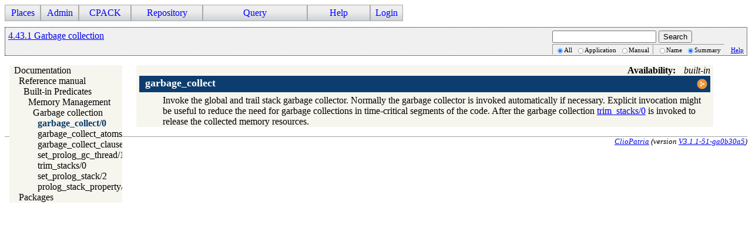

--- FILE ---
content_type: text/html; charset=UTF-8
request_url: https://cliopatria.swi-prolog.org/swish/pldoc/man?predicate=garbage_collect/0
body_size: 1902
content:
<!DOCTYPE html>
<html>
<head>
<title>SWI-Prolog -- garbage_collect/0</title>

<link rel="stylesheet" type="text/css" href="/css/cliopatria.css">
<link rel="stylesheet" type="text/css" href="/css/menu.css">
<script type="text/javascript" src="/js/jquery-2.1.3.min.js">

</script>
<link rel="stylesheet" type="text/css" href="/swish/pldoc/res/pldoc.css">
<script type="text/javascript" src="/js/cliopatria.js">

</script>
<script type="text/javascript" src="/swish/pldoc/res/pldoc.js">

</script>
<meta http-equiv="content-type" content="text/html; charset=UTF-8">

</head>

<body class="yui-skin-sam cliopatria">
<div class="menu">
<ul id="nav">
<li><a>Places</a>
<ul>
<li><a href="/home">Home</a></li>
<li><a href="/browse/list_graphs">Graphs</a></li>
<li><a href="/browse/list_prefixes">Prefixes</a></li>
</ul>
</li>
<li><a>Admin</a>
<ul>
<li><a href="/admin/listUsers">Users</a></li>
<li><a href="/admin/settings">Settings</a></li>
<li><a href="/admin/configuration">Plugins</a></li>
<li><a href="/user/statistics">Statistics</a></li>
</ul>
</li>
<li><a>CPACK</a>
<ul>
<li><a href="/cpack_home">Home</a></li>
<li><a href="/cpack/list_packages">List packs</a></li>
<li><a href="/cpack/submit">Submit pack</a></li>
</ul>
</li>
<li><a>Repository</a>
<ul>
<li><a href="/user/loadFile">Load local file</a></li>
<li><a href="/user/loadURL">Load from HTTP</a></li>
<li><a href="/user/loadLibraryRDF">Load from library</a></li>
<li><a href="/user/removeStatements">Remove triples</a></li>
<li><a href="/user/clearRepository">Clear repository</a></li>
</ul>
</li>
<li><a>Query</a>
<ul>
<li><a href="/yasgui/index.html">YASGUI SPARQL Editor</a></li>
<li><a href="/user/query">Simple Form</a></li>
<li><a href="/swish/">SWISH Prolog shell</a></li>
</ul>
</li>
<li><a>Help</a>
<ul>
<li><a href="/help/">Documentation</a></li>
<li><a href="/tutorial/">Tutorial</a></li>
<li><a href="/help/source">Roadmap</a></li>
<li><a href="/help/http">HTTP Services</a></li>
</ul>
</li>
<li><a href="/user/form/login" class="login">Login</a></li>
</ul>
</div>
<br clear="all">
<div class="content">
<div class="navhdr">
<div class="jump"><a href="/swish/pldoc/man?section=gc">4.43.1 Garbage collection</a></div>
<div class="search">

<form id="search-form" action="/swish/pldoc/search">
<div>
<input name="for" id="for">
<input id="submit-for" type="submit" value="Search"></div>
<div class="search-options"><span class="search-in">
<input type="radio" name="in" value="all" checked>All
<input type="radio" name="in" value="app">Application
<input type="radio" name="in" value="man">Manual</span><span class="search-match">
<input type="radio" name="match" value="name">Name
<input type="radio" name="match" value="summary" checked>Summary</span><span class="search-help"><a href="/swish/pldoc/package/pldoc.html#sec:browser">Help</a></span></div>
</form>

</div>
<br clear="right">
</div>

<p>
</p>
<div class="navtree">
<div class="navwindow">
<ul class="nav">
<li class="nav"><a href="/swish/pldoc/doc_for?object=root">Documentation</a>
<ul class="nav">
<li class="nav"><a href="/swish/pldoc/doc_for?object=manual">Reference manual</a>
<ul class="nav">
<li class="nav"><a href="/swish/pldoc/man?section=builtin">Built-in Predicates</a>
<ul class="nav">
<li class="nav"><a href="/swish/pldoc/man?section=memory">Memory Management</a>
<ul class="nav">
<li class="nav"><a href="/swish/pldoc/man?section=gc">Garbage collection</a>
<ul class="nav">
<li class="obj nav current"><a href="/swish/pldoc/doc_for?object=garbage_collect/0">garbage_collect/0</a></li>
<li class="obj nav"><a href="/swish/pldoc/doc_for?object=garbage_collect_atoms/0">garbage_collect_atoms/0</a></li>
<li class="obj nav"><a href="/swish/pldoc/doc_for?object=garbage_collect_clauses/0">garbage_collect_clauses/0</a></li>
<li class="obj nav"><a href="/swish/pldoc/doc_for?object=set_prolog_gc_thread/1">set_prolog_gc_thread/1</a></li>
<li class="obj nav"><a href="/swish/pldoc/doc_for?object=trim_stacks/0">trim_stacks/0</a></li>
<li class="obj nav"><a href="/swish/pldoc/doc_for?object=set_prolog_stack/2">set_prolog_stack/2</a></li>
<li class="obj nav"><a href="/swish/pldoc/doc_for?object=prolog_stack_property/2">prolog_stack_property/2</a></li>
</ul>
</li>
</ul>
</li>
</ul>
</li>
</ul>
</li>
<li class="obj nav"><a href="/swish/pldoc/doc_for?object=packages">Packages</a></li>
</ul>
</li>
</ul>
</div>
</div>
<div class="navcontent">
<dt>
<div class="synopsis"><span class="synopsis-hdr">Availability:</span><span class="builtin">built-in</span></div>
</dt>
<dt class="pubdef"><span style="float:right;margin-left:5px;"><a href="/swish/pldoc/doc/_SWI_/boot/syspred.pl?show=src#garbage_collect/0"><img class="action" alt="Source" title="Show source" src="/swish/pldoc/res/source.png"></a></span><a id="garbage_collect/0"><strong>garbage_collect</strong></a></dt><dd class="defbody">Invoke the global and trail stack garbage collector. Normally the 
garbage collector is invoked automatically if necessary. Explicit 
invocation might be useful to reduce the need for garbage collections in 
time-critical segments of the code. After the garbage collection
<a href="/swish/pldoc/man?predicate=trim_stacks/0">trim_stacks/0</a> 
is invoked to release the collected memory resources.</dd></div>
</div>

<address class="footer">
<a class="home" href="http://cliopatria.swi-prolog.org/" title="ClioPatria home">ClioPatria</a> (version <a title="About versions" class="version" href="/help/versions">V3.1.1-51-ga0b30a5</a>)
</address>

</body>
</html>
